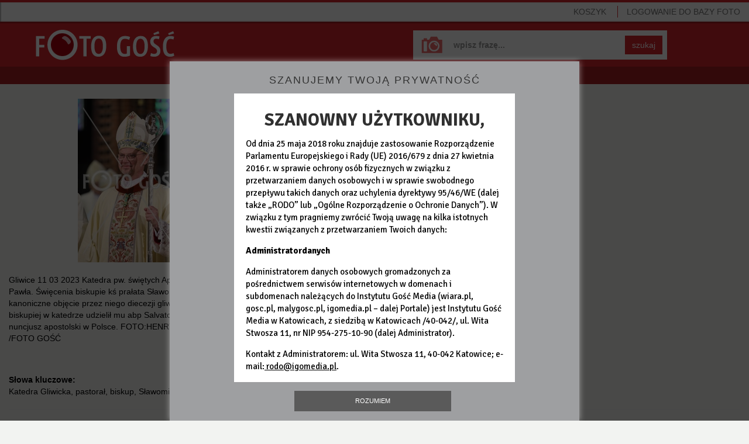

--- FILE ---
content_type: text/html; charset=utf-8
request_url: https://foto.gosc.pl/zdjecia/577236.Katedra-Gliwicka-pastoral-biskup-Slawomir-Oder-ingres-sakra
body_size: 5275
content:
<!DOCTYPE html>
<!--[if lt IE 7]>      <html class="no-js lt-ie9 lt-ie8 lt-ie7"> <![endif]-->
<!--[if IE 7]>         <html class="no-js lt-ie9 lt-ie8"> <![endif]-->
<!--[if IE 8]>         <html class="no-js lt-ie9"> <![endif]-->
<!--[if gt IE 8]><!--> <html class="no-js"> <!--<![endif]-->






<head>
	<meta charset="utf-8">
	<meta http-equiv="X-UA-Compatible" content="IE=edge,chrome=1">
	<title>Gliwice 11 03 2023Katedra pw. świętych Apostołów Piotra i Pawła. Święcenia biskupie kś prałata Sławomira Odera i kanoniczne objęcie przez niego diecezji gliwickiej. Sakry biskupiej w katedrze  udzielił mu abp Salvatore Pennacchio, nuncjusz apostolski w Polsce.FOTO:HENRYK PRZONDZIONO /FOTO GOŚĆ</title>
	

	
	<meta name="Description" content="Agencja fotograficzna Foto Gość" />

	<meta name="viewport" content="width=device-width">
	<meta property="og:site_name" content="wiara.pl"/>
	<meta property="og:title" content="Gliwice 11 03 2023Katedra pw. świętych Apostołów Piotra i Pawła. Święcenia biskupie kś prałata Sławomira Odera i kanoniczne objęcie przez niego diecezji gliwickiej. Sakry biskupiej w katedrze  udzielił mu abp Salvatore Pennacchio, nuncjusz apostolski w Polsce.FOTO:HENRYK PRZONDZIONO /FOTO GOŚĆ"/>
		<meta property="og:image" content="https://ff4.xcdn.pl/get/f2/172c156ea3cb4effdb68275af5db4457.jpg"/>
	<meta property="og:type" content="photo"/>

	<link rel="shortcut icon" href="/static/images/favicon.ico" type="image/x-icon" />

	

	
		<link rel="stylesheet" type="text/css" href="/static/css/fotodb.min.css?_=418785034c5fecea151699ddd68c984d" />



		<script type="text/javascript" src="/static/js/fotodb.min.js?_=0335abee741acba7bc8dd283b8c95d45"></script>

	<script type="text/javascript" charset="utf-8" src="https://www.wiara.pl/static/js/cookie-info.min.js" async="async"></script>


	
		<meta name="Keywords" content="Katedra Gliwicka,pastorał,biskup,Sławomir Oder,ingres,sakra biskupia" />


	
	
<script type="text/javascript">
/* <![CDATA[ */

			(function(i,s,o,g,r,a,m){i['GoogleAnalyticsObject']=r;i[r]=i[r]||function(){
			(i[r].q=i[r].q||[]).push(arguments)},i[r].l=1*new Date();a=s.createElement(o),
			m=s.getElementsByTagName(o)[0];a.async=1;a.src=g;m.parentNode.insertBefore(a,m)
			})(window,document,'script','//www.google-analytics.com/analytics.js','ga');

			
			ga('create', "UA-22353525-4", {
				cookieDomain: ".foto.gosc.pl",
				'legacyCookieDomain': ".foto.gosc.pl"
			});
			ga('send', 'pageview');
	
/* ]]> */
</script>



</head>











<body id="body" itemscope itemtype="http://schema.org/WebPage"  class="home-page app-FotoHomePage">
	




<div class="wrapper">
	<nav class="navbar navbar-default navbar-fixed-top navbarTop" role="navigation">

		<!-- Brand and toggle get grouped for better mobile display -->
		<div class="navbar-header">
			<button type="button" class="navbar-toggle" id="mobileMenuTrigger">
				<span class="sr-only">Pokaż / ukryj nawigację</span>
				<span class="icon-bar"></span>
				<span class="icon-bar"></span>
				<span class="icon-bar"></span>
			</button>
				<ul class="visible-xs basket-xs nav navbar-nav pull-right" style="margin-top:5px; margin-bottom:0;">
					<li><a href="/koszyk" class="MarksCounter">Koszyk&nbsp;<span></span></a></li>
				</ul>
				<ul class="visible-xs nav navbar-nav pull-left" style="margin-top:5px; margin-bottom:0; margin-left:0;">
					<li><a href="/"><span class="glyphicon glyphicon-home"></span></a></li>
				</ul>
		</div>

		<!-- Collect the nav links, forms, and other content for toggling -->
		<div class="collapse navbar-collapse navbarNavMobileCollapse" id="mobileMenu">
			<ul class="nav navbar-nav navbarNavMobile">


					<li class="login sepTop">
						<a href="/" class="LoginWidget">LOGOWANIE<span> DO BAZY FOTO</span></a>
						<span class="noAccount">Nie masz konta? <br><a href="https://moja.wiara.pl/rejestracja">Zarejestruj się w portalu wiara.pl,<br>by korzystać z Foto Gość</a><br>lub<br><a href="/wyszukaj">przeglądaj bez możliwości zakupu</a></span>
					</li>
					<li class="hidden-xs pull-right"><a href="/koszyk" class="sep MarksCounter">Koszyk&nbsp;<span></span></a></li>

				<li class="visible-xs sepTop"><a href="/wyszukaj">Baza zdjęć</a></li>
				<li class="visible-xs"><a href="/cennik">Cennik</a></li>
				<li class="visible-xs"><a href="/regulamin">Regulamin</a></li>
				<li class="visible-xs"><a href="/kontakt">Kontakt</a></li>
				<li class="visible-xs"><a href="/serwis">O serwisie</a></li>

			</ul>
		</div><!-- /.navbar-collapse -->

	</nav>

	<div class="mainSearchForm mainSearchFormSubsite clearfix">
		<a class="homeLink" href="/" title="Foto Gość - Strona główna"></a>
		<form class="form-inline" role="form" name="SearchQueryForm" action="/wyszukaj" method="get">
			<div class="form-group">
				<input type="text" class="form-control" name="query" placeholder="wpisz frazę..." value="" >
			</div>
			<button type="submit" class="btn btn-default">szukaj</button>
		</form>
	</div>


	<nav class="clearfix userNavbar hidden-xs" role="navigation">
		<ul class="nav navbar-nav">
			<li class=""><a href="/wyszukaj">Baza zdjęć</a></li>
			<li class=""><a href="/cennik">Cennik</a></li>
			<li class=""><a href="/regulamin">Regulamin</a></li>
			<li><a href="/kontakt">Kontakt</a></li>
		</ul>
	</nav>

	







<div id="FotoLayer" class="modal-body">
	

	<ul class="global-errors-list"></ul>
	<div class="MediaEditor photoModalContent clearfix">

		<div class="photoModalContentLeft">
				<img src="https://ff4.xcdn.pl/get/f2/172c156ea3cb4effdb68275af5db4457.jpg" alt="" class="img-responsive" onerror="fotodb.ImgOnError(this, &#34;https://ff4.xcdn.pl/get/f2/172c156ea3cb4effdb68275af5db4457.jpg&#34;)" />

			<div class="row">
				<div class="col-xs-12">
					<p>Gliwice 11 03 2023Katedra pw. świętych Apostołów Piotra i Pawła. Święcenia biskupie kś prałata Sławomira Odera i kanoniczne objęcie przez niego diecezji gliwickiej. Sakry biskupiej w katedrze  udzielił mu abp Salvatore Pennacchio, nuncjusz apostolski w Polsce.FOTO:HENRYK PRZONDZIONO /FOTO GOŚĆ</p>


				</div>
			</div>
		</div>

		<div class="photoModalContentDetails photoModalContentDetailsNarrow jsModalDetails">
			
	<div class="row">
		<div class="col-xs-12">
			<hr>
			<p style="margin-bottom:0; margin-top:10px;">
					<strong>Słowa kluczowe:</strong><br>Katedra Gliwicka, pastorał, biskup, Sławomir Oder, ingres, sakra biskupia<br/>
			</p>
		</div>
	</div>

	<hr>

	<div class="row">

		<div class="col-sm-3">
			<p><small><strong>Utworzono:</strong><br>2023-03-12</small></p>
			<p><small><strong>Wysłano:</strong><br>2023-03-12</small></p>
		</div>

		<div class="col-sm-3">
			<p><small><strong>Wymiary zdjęcia:</strong><br>4209x6435</small></p>
			<p><small><strong>Rozmiar pliku:</strong><br>3.54MB</small></p>
		</div>

		<div class="col-sm-3">
				<p><small><strong>Autor:</strong><br>Henryk Przondziono</small></p>
				<p><small><strong>Właściciel:</strong><br>Instytut Gość Media</small></p>

		</div>

		<div class="col-sm-3">
				<p><small><strong>Licencja:</strong><br>Gosc Niedzielny</small></p>
		</div>

	</div>

	<hr>

	<div class="row">
	</div>



		</div>

		<hr class="modalElementOnNarrow">

		<div class="photoModalContentRight">

			<div class="row">


				

					


							<div class="col-xs-12 fileSize jsFileSize MarkingLayer">
										<div class="alert alert-danger"><a href="#" class="link-red Widget" data-widget="LoginWidget" style="text-decoration:underline;">Zaloguj się</a>, aby wybrać rodzaj licencji.</div>
										<p style="margin-bottom:20px;">
											Nie jesteś zalogowany, a ceny podane są dla:
											<strong>Instytucja komercyjna</strong>
										</p>

								<p>
									<strong>Rozmiar i cena:</strong>
								</p>
								
									<div class="radio clearfix">
											<label class="clearfix" for="size-small-1768795452">
												<input type="radio" name="size" id="size-small-1768795452" value="small">
												<span class="type type1">Małe <small>(313x480px)</small></span>
												<span class="type type2"><small> 20KB</small></span>
												<span class="type type3">50<small>,00</small> zł</span>
											</label>
									</div>
									<div class="radio clearfix">
											<label class="clearfix" for="size-big-1768795452">
												<input type="radio" name="size" id="size-big-1768795452" value="big">
												<span class="type type1">Duże <small>(784x1200px)</small></span>
												<span class="type type2"><small>126KB</small></span>
												<span class="type type3">100<small>,00</small> zł</span>
											</label>
									</div>
									<div class="radio clearfix">
											<label class="clearfix" for="size-org-1768795452">
												<input type="radio" name="size" id="size-org-1768795452" value="org">
												<span class="type type1">Oryginał <small>(4209x6435px)</small></span>
												<span class="type type2"><small>3.54MB</small></span>
												<span class="type type3">150<small>,00</small> zł</span>
											</label>
									</div>

								<button class="btn btn-success btn-small btn-pink BtnMark" style="margin-bottom:5px" data-picture="172c156ea3cb4effdb68275af5db4457.jpg">DO KOSZYKA&nbsp;&nbsp;<span class="glyphicon glyphicon-play"></span></button>
								<div class="alert alert-success IsAlreadyMarked" style="display:none; margin:20px 0 0;">
									Zdjęcie zostało dodane do koszyka
								</div>
								<button class="btn btn-success btn-small btn-pink BtnUnmark IsAlreadyMarked" style="display:none; margin-bottom:5px;" data-picture="172c156ea3cb4effdb68275af5db4457.jpg">Usuń z koszyka&nbsp;&nbsp;<span class="glyphicon glyphicon-trash"></span></button>

							</div>


			</div>
		</div>

		<div class="photoModalContentDetails photoModalContentDetailsWide jsModalDetails">
			
	<div class="row">
		<div class="col-xs-12">
			<hr>
			<p style="margin-bottom:0; margin-top:10px;">
					<strong>Słowa kluczowe:</strong><br>Katedra Gliwicka, pastorał, biskup, Sławomir Oder, ingres, sakra biskupia<br/>
			</p>
		</div>
	</div>

	<hr>

	<div class="row">

		<div class="col-sm-3">
			<p><small><strong>Utworzono:</strong><br>2023-03-12</small></p>
			<p><small><strong>Wysłano:</strong><br>2023-03-12</small></p>
		</div>

		<div class="col-sm-3">
			<p><small><strong>Wymiary zdjęcia:</strong><br>4209x6435</small></p>
			<p><small><strong>Rozmiar pliku:</strong><br>3.54MB</small></p>
		</div>

		<div class="col-sm-3">
				<p><small><strong>Autor:</strong><br>Henryk Przondziono</small></p>
				<p><small><strong>Właściciel:</strong><br>Instytut Gość Media</small></p>

		</div>

		<div class="col-sm-3">
				<p><small><strong>Licencja:</strong><br>Gosc Niedzielny</small></p>
		</div>

	</div>

	<hr>

	<div class="row">
	</div>



		</div>

	</div>



	<div class="clearfix">
		

	</div>

</div>

<div style="padding-left:20px; padding-right:20px;">
	<nav class="photoPagePicturesBar clearfix" role="navigation" style="overflow-x: auto;white-space: nowrap; margin-left:0; width:100%">
		<h4>Zobacz również</h4>
		<ul>
		<!--
			--><li><a href="/zdjecia/577239.Katedra-Gliwicka-sakra-biskupia-ingres-Slawomir-Oder-biskup"><span class="thumb"><img src="//ff1.xcdn.pl/get/f1/c89d4f842a277f01859149b34b5ae3d7.jpg" alt="GLIWICE11032023_HP96.jpg" onerror="fotodb.ImgOnError(this, &#34;//ff1.xcdn.pl/get/f1/c89d4f842a277f01859149b34b5ae3d7.jpg&#34;)"/></span></a></li><!--
			--><li><a href="/zdjecia/577240.Katedra-Gliwicka-pastoral-biskup-Slawomir-Oder-ingres-sakra"><span class="thumb"><img src="//ff3.xcdn.pl/get/f1/258a7a2d4fe56c86f5a5b2da6e1d6cc0.jpg" alt="GLIWICE11032023_HP95.jpg" onerror="fotodb.ImgOnError(this, &#34;//ff3.xcdn.pl/get/f1/258a7a2d4fe56c86f5a5b2da6e1d6cc0.jpg&#34;)"/></span></a></li><!--
			--><li><a href="/zdjecia/577242.Katedra-Gliwicka-pastoral-biskup-Slawomir-Oder-ingres-sakra"><span class="thumb"><img src="//ff3.xcdn.pl/get/f1/c92bd2d859fe3e29e31795aa2cfa7e25.jpg" alt="GLIWICE11032023_HP99.jpg" onerror="fotodb.ImgOnError(this, &#34;//ff3.xcdn.pl/get/f1/c92bd2d859fe3e29e31795aa2cfa7e25.jpg&#34;)"/></span></a></li><!--
			--><li><a href="/zdjecia/577246.Katedra-Gliwicka-katedra-sakra-biskupia-ingres-Slawomir-Oder"><span class="thumb"><img src="//ff2.xcdn.pl/get/f1/77be1e15f5d867ec319a3f8ebfc30ea8.jpg" alt="GLIWICE11032023_HP101.jpg" onerror="fotodb.ImgOnError(this, &#34;//ff2.xcdn.pl/get/f1/77be1e15f5d867ec319a3f8ebfc30ea8.jpg&#34;)"/></span></a></li><!--
			--><li><a href="/zdjecia/577237.Katedra-Gliwicka-sakra-biskupia-ingres-Slawomir-Oder-biskup"><span class="thumb"><img src="//ff2.xcdn.pl/get/f1/8b5ae595628debbbd59bd32a020e9942.jpg" alt="GLIWICE11032023_HP94.jpg" onerror="fotodb.ImgOnError(this, &#34;//ff2.xcdn.pl/get/f1/8b5ae595628debbbd59bd32a020e9942.jpg&#34;)"/></span></a></li><!--
			--><li><a href="/zdjecia/577238.Katedra-Gliwicka-pastoral-biskup-Slawomir-Oder-ingres-sakra"><span class="thumb"><img src="//ff1.xcdn.pl/get/f1/7fb11807e9ece745116eb85246e6d705.jpg" alt="GLIWICE11032023_HP97.jpg" onerror="fotodb.ImgOnError(this, &#34;//ff1.xcdn.pl/get/f1/7fb11807e9ece745116eb85246e6d705.jpg&#34;)"/></span></a></li><!--
			--><li><a href="/zdjecia/577241.Katedra-Gliwicka-katedra-sakra-biskupia-ingres-Slawomir-Oder"><span class="thumb"><img src="//ff1.xcdn.pl/get/f1/47440ae8546690e7cff230a44b77ecb7.jpg" alt="GLIWICE11032023_HP98.jpg" onerror="fotodb.ImgOnError(this, &#34;//ff1.xcdn.pl/get/f1/47440ae8546690e7cff230a44b77ecb7.jpg&#34;)"/></span></a></li><!--
			--><li><a href="/zdjecia/577194.Katedra-Gliwicka-sakra-biskupia-ingres-Slawomir-Oder-biskup"><span class="thumb"><img src="//ff3.xcdn.pl/get/f1/7208bd17a578c55760d22eccd103396e.jpg" alt="GLIWICE11032023_HP51.jpg" onerror="fotodb.ImgOnError(this, &#34;//ff3.xcdn.pl/get/f1/7208bd17a578c55760d22eccd103396e.jpg&#34;)"/></span></a></li><!--
			--><li><a href="/zdjecia/577253.Katedra-Gliwicka-biskup-Slawomir-Oder-ingres-sakra-biskupia"><span class="thumb"><img src="//ff4.xcdn.pl/get/f1/9ff9622c8013e3236820e4db8c9794af.jpg" alt="GLIWICE11032023_HP110.jpg" onerror="fotodb.ImgOnError(this, &#34;//ff4.xcdn.pl/get/f1/9ff9622c8013e3236820e4db8c9794af.jpg&#34;)"/></span></a></li><!--
			--><li><a href="/zdjecia/577255.Katedra-Gliwicka-katedra-sakra-biskupia-ingres-Slawomir-Oder"><span class="thumb"><img src="//ff1.xcdn.pl/get/f1/813d3f850a6cb14ee5b0bcd79f8b3e01.jpg" alt="GLIWICE11032023_HP113.jpg" onerror="fotodb.ImgOnError(this, &#34;//ff1.xcdn.pl/get/f1/813d3f850a6cb14ee5b0bcd79f8b3e01.jpg&#34;)"/></span></a></li><!--
		-->
		</ul>
	</nav>
</div>



<script type="text/javascript">
/* <![CDATA[ */

$(function(){

	var layer = new fotodb.widgets.FotoHomePage({
		id: "172c156ea3cb4effdb68275af5db4457.jpg",
		layer: $('#FotoLayer')
	});

});

/* ]]> */
</script>





	<div class="clearfix"></div>

	<nav class="navbar navbar-default navbar-fixed-bottom navbarBasket hidden-xs" role="navigation">
		<div id="MarkedPicturesHead" class="picturesBarHead"><strong class="chosen">WYBRANE</strong>
				
			<a href="/koszyk" class="btn btn-success btn-small btn-red">PRZEJDŹ DO KOSZYKA I ZAPŁAĆ&nbsp;&nbsp;<span class="glyphicon glyphicon-play"></span></a>
		</div>
		<div id="MarkedPictures" class="picturesBar"></div>
	</nav>
</div>

<div class="hidden-xs navbar navbar-default navbarBottom ">
	<ul class="nav navbar-nav">
		<li><a class="pull-left" target="_blank" href="http://igomedia.pl/">IGM</a><span class="sep">|</span></li>
		<li><a class="pull-left" target="_blank" href="http://gosc.pl/">Gość Niedzielny</a><span class="sep">|</span></li>
		<li><a class="pull-left" target="_blank" href="http://radioem.pl/">Radio eM</a><span class="sep">|</span></li>
		<li><a class="pull-left" target="_blank" href="http://malygosc.pl/">Mały Gość</a><span class="sep">|</span></li>
		<li><a class="pull-left" target="_blank" href="http://wiara.pl/">Wiara</a></li>
		<li class="pull-right"><a class="pull-left" href="http://www.przelewy24.pl/" target="_blank">Płatności obsługuje serwis <img src="/static/images/przelewy24.png" alt="Przelewy24"></a></li>
		<li class="pull-right"><a class="pull-left" href="/zasoby/zdjecia-aktualne/1">Zasoby</a><span class="sep">|</span></li>
		<li class="pull-right"><a class="pull-left" href="/serwis">O serwisie</a><span class="sep">|</span></li>
	</ul>
</div>

<div id="help_div"><div class="ldr"></div></div>

<!--[if lt IE 9]>
	<div class="text-center" style="position:absolute; top:30px; right:30px; left:30px; padding:30px; color:#ffffff; border:4px solid #a71e22; background:#d5232b; z-index:10; ">
		<h3>Zaktualizuj przeglądarkę</h3>
		<p>
			Korzystasz z przestarzałej przeglądarki, która nie jest wspierana przez nasz serwis.<br>
			Prosimy o zmianę lub aktualizację przeglądarki.
		</p>
		<p>Zalecamy wybór jednej z poniższych przeglądarek:</p>
		<p><a style="color:#ffffff; text-decoration:underline;" href="http://www.google.pl/intl/pl/chrome/browser/" target="_blank">Chrome</a></p>
		<p><a style="color:#ffffff; text-decoration:underline;" href="http://www.mozilla.org/pl/firefox/new/" target="_blank">FireFox</a></p>
		<p><a style="color:#ffffff; text-decoration:underline;" href="http://windows.microsoft.com/pl-pl/internet-explorer/download-ie" target="_blank">Internet Explorer</a></p>
	</div>
<![endif]-->

</body>
</html>
